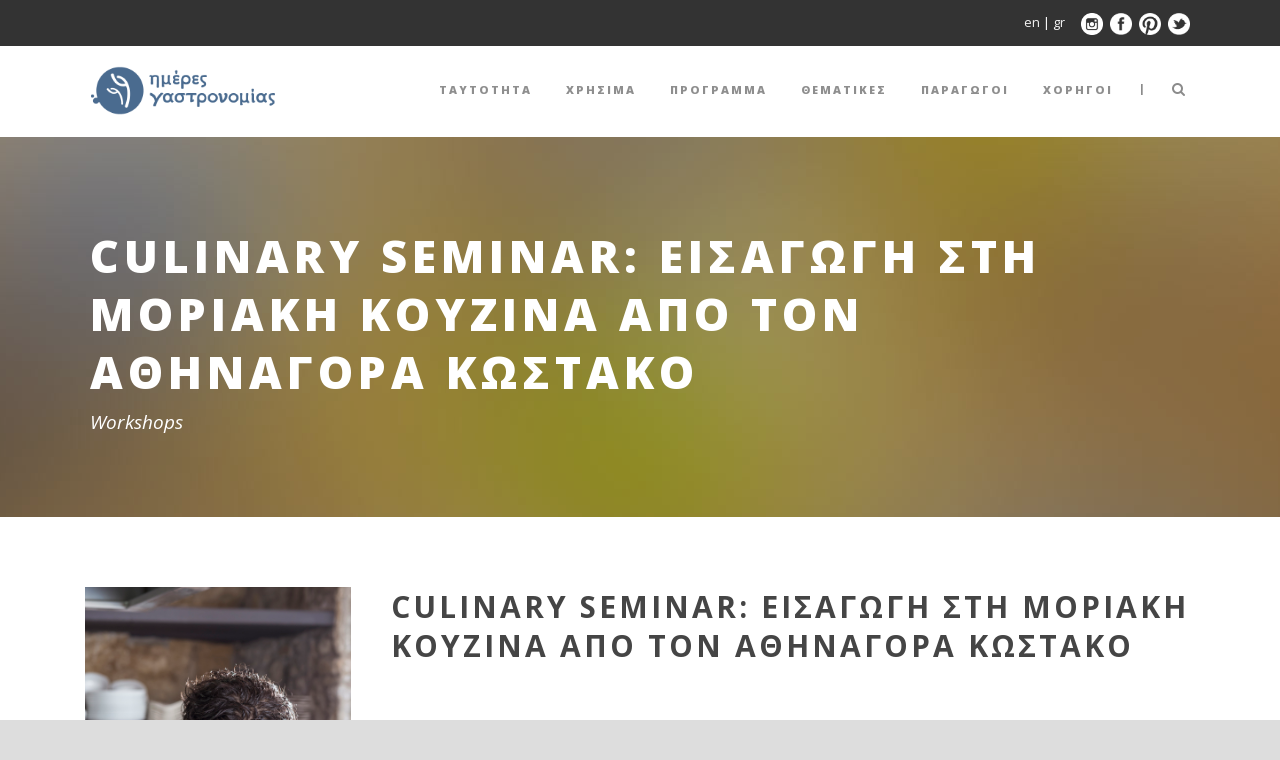

--- FILE ---
content_type: text/html; charset=UTF-8
request_url: https://imeres-gastronomias.gr/session/culinary-seminar-%CE%B5%CE%B9%CF%83%CE%B1%CE%B3%CF%89%CE%B3%CE%B7-%CF%83%CF%84%CE%B7-%CE%BC%CE%BF%CF%81%CE%B9%CE%B1%CE%BA%CE%B7-%CE%BA%CE%BF%CF%85%CE%B6%CE%B9%CE%BD%CE%B1-%CE%B1%CF%80%CE%BF-%CF%84-2/
body_size: 9133
content:
<!DOCTYPE html>
<!--[if IE 7]><html class="ie ie7 ltie8 ltie9" lang="en-US"><![endif]-->
<!--[if IE 8]><html class="ie ie8 ltie9" lang="en-US"><![endif]-->
<!--[if !(IE 7) | !(IE 8)  ]><!-->
<html lang="en-US">
<!--<![endif]-->

<head>
	<meta charset="UTF-8" />
	<link rel="icon" type="image/png" href="https://imeres-gastronomias.gr/favicon.png" />
	
	<meta name="viewport" content="initial-scale=1.0" />	
		
	<link rel="pingback" href="" />
	<title>CULINARY SEMINAR: ΕΙΣΑΓΩΓΗ ΣΤΗ ΜΟΡΙΑΚΗ ΚΟΥΖΙΝΑ ΑΠΟ ΤΟΝ ΑΘΗΝΑΓΟΡΑ ΚΩΣΤΑΚΟ &#8211; ΗΜΕΡΕΣ ΓΑΣΤΡΟΝΟΜΙΑΣ</title>
<meta name='robots' content='max-image-preview:large' />
<link rel='dns-prefetch' href='//fonts.googleapis.com' />
<link rel="alternate" type="application/rss+xml" title="ΗΜΕΡΕΣ ΓΑΣΤΡΟΝΟΜΙΑΣ &raquo; Feed" href="https://imeres-gastronomias.gr/feed/" />
<link rel="alternate" type="application/rss+xml" title="ΗΜΕΡΕΣ ΓΑΣΤΡΟΝΟΜΙΑΣ &raquo; Comments Feed" href="https://imeres-gastronomias.gr/comments/feed/" />
<script type="text/javascript">
/* <![CDATA[ */
window._wpemojiSettings = {"baseUrl":"https:\/\/s.w.org\/images\/core\/emoji\/14.0.0\/72x72\/","ext":".png","svgUrl":"https:\/\/s.w.org\/images\/core\/emoji\/14.0.0\/svg\/","svgExt":".svg","source":{"concatemoji":"https:\/\/imeres-gastronomias.gr\/wp-includes\/js\/wp-emoji-release.min.js?ver=034dd53d56bdf2491b8a27b409438173"}};
/*! This file is auto-generated */
!function(i,n){var o,s,e;function c(e){try{var t={supportTests:e,timestamp:(new Date).valueOf()};sessionStorage.setItem(o,JSON.stringify(t))}catch(e){}}function p(e,t,n){e.clearRect(0,0,e.canvas.width,e.canvas.height),e.fillText(t,0,0);var t=new Uint32Array(e.getImageData(0,0,e.canvas.width,e.canvas.height).data),r=(e.clearRect(0,0,e.canvas.width,e.canvas.height),e.fillText(n,0,0),new Uint32Array(e.getImageData(0,0,e.canvas.width,e.canvas.height).data));return t.every(function(e,t){return e===r[t]})}function u(e,t,n){switch(t){case"flag":return n(e,"\ud83c\udff3\ufe0f\u200d\u26a7\ufe0f","\ud83c\udff3\ufe0f\u200b\u26a7\ufe0f")?!1:!n(e,"\ud83c\uddfa\ud83c\uddf3","\ud83c\uddfa\u200b\ud83c\uddf3")&&!n(e,"\ud83c\udff4\udb40\udc67\udb40\udc62\udb40\udc65\udb40\udc6e\udb40\udc67\udb40\udc7f","\ud83c\udff4\u200b\udb40\udc67\u200b\udb40\udc62\u200b\udb40\udc65\u200b\udb40\udc6e\u200b\udb40\udc67\u200b\udb40\udc7f");case"emoji":return!n(e,"\ud83e\udef1\ud83c\udffb\u200d\ud83e\udef2\ud83c\udfff","\ud83e\udef1\ud83c\udffb\u200b\ud83e\udef2\ud83c\udfff")}return!1}function f(e,t,n){var r="undefined"!=typeof WorkerGlobalScope&&self instanceof WorkerGlobalScope?new OffscreenCanvas(300,150):i.createElement("canvas"),a=r.getContext("2d",{willReadFrequently:!0}),o=(a.textBaseline="top",a.font="600 32px Arial",{});return e.forEach(function(e){o[e]=t(a,e,n)}),o}function t(e){var t=i.createElement("script");t.src=e,t.defer=!0,i.head.appendChild(t)}"undefined"!=typeof Promise&&(o="wpEmojiSettingsSupports",s=["flag","emoji"],n.supports={everything:!0,everythingExceptFlag:!0},e=new Promise(function(e){i.addEventListener("DOMContentLoaded",e,{once:!0})}),new Promise(function(t){var n=function(){try{var e=JSON.parse(sessionStorage.getItem(o));if("object"==typeof e&&"number"==typeof e.timestamp&&(new Date).valueOf()<e.timestamp+604800&&"object"==typeof e.supportTests)return e.supportTests}catch(e){}return null}();if(!n){if("undefined"!=typeof Worker&&"undefined"!=typeof OffscreenCanvas&&"undefined"!=typeof URL&&URL.createObjectURL&&"undefined"!=typeof Blob)try{var e="postMessage("+f.toString()+"("+[JSON.stringify(s),u.toString(),p.toString()].join(",")+"));",r=new Blob([e],{type:"text/javascript"}),a=new Worker(URL.createObjectURL(r),{name:"wpTestEmojiSupports"});return void(a.onmessage=function(e){c(n=e.data),a.terminate(),t(n)})}catch(e){}c(n=f(s,u,p))}t(n)}).then(function(e){for(var t in e)n.supports[t]=e[t],n.supports.everything=n.supports.everything&&n.supports[t],"flag"!==t&&(n.supports.everythingExceptFlag=n.supports.everythingExceptFlag&&n.supports[t]);n.supports.everythingExceptFlag=n.supports.everythingExceptFlag&&!n.supports.flag,n.DOMReady=!1,n.readyCallback=function(){n.DOMReady=!0}}).then(function(){return e}).then(function(){var e;n.supports.everything||(n.readyCallback(),(e=n.source||{}).concatemoji?t(e.concatemoji):e.wpemoji&&e.twemoji&&(t(e.twemoji),t(e.wpemoji)))}))}((window,document),window._wpemojiSettings);
/* ]]> */
</script>
<style id='wp-emoji-styles-inline-css' type='text/css'>

	img.wp-smiley, img.emoji {
		display: inline !important;
		border: none !important;
		box-shadow: none !important;
		height: 1em !important;
		width: 1em !important;
		margin: 0 0.07em !important;
		vertical-align: -0.1em !important;
		background: none !important;
		padding: 0 !important;
	}
</style>
<link rel='stylesheet' id='wp-block-library-css' href='https://imeres-gastronomias.gr/wp-includes/css/dist/block-library/style.min.css?ver=034dd53d56bdf2491b8a27b409438173' type='text/css' media='all' />
<style id='classic-theme-styles-inline-css' type='text/css'>
/*! This file is auto-generated */
.wp-block-button__link{color:#fff;background-color:#32373c;border-radius:9999px;box-shadow:none;text-decoration:none;padding:calc(.667em + 2px) calc(1.333em + 2px);font-size:1.125em}.wp-block-file__button{background:#32373c;color:#fff;text-decoration:none}
</style>
<style id='global-styles-inline-css' type='text/css'>
body{--wp--preset--color--black: #000000;--wp--preset--color--cyan-bluish-gray: #abb8c3;--wp--preset--color--white: #ffffff;--wp--preset--color--pale-pink: #f78da7;--wp--preset--color--vivid-red: #cf2e2e;--wp--preset--color--luminous-vivid-orange: #ff6900;--wp--preset--color--luminous-vivid-amber: #fcb900;--wp--preset--color--light-green-cyan: #7bdcb5;--wp--preset--color--vivid-green-cyan: #00d084;--wp--preset--color--pale-cyan-blue: #8ed1fc;--wp--preset--color--vivid-cyan-blue: #0693e3;--wp--preset--color--vivid-purple: #9b51e0;--wp--preset--gradient--vivid-cyan-blue-to-vivid-purple: linear-gradient(135deg,rgba(6,147,227,1) 0%,rgb(155,81,224) 100%);--wp--preset--gradient--light-green-cyan-to-vivid-green-cyan: linear-gradient(135deg,rgb(122,220,180) 0%,rgb(0,208,130) 100%);--wp--preset--gradient--luminous-vivid-amber-to-luminous-vivid-orange: linear-gradient(135deg,rgba(252,185,0,1) 0%,rgba(255,105,0,1) 100%);--wp--preset--gradient--luminous-vivid-orange-to-vivid-red: linear-gradient(135deg,rgba(255,105,0,1) 0%,rgb(207,46,46) 100%);--wp--preset--gradient--very-light-gray-to-cyan-bluish-gray: linear-gradient(135deg,rgb(238,238,238) 0%,rgb(169,184,195) 100%);--wp--preset--gradient--cool-to-warm-spectrum: linear-gradient(135deg,rgb(74,234,220) 0%,rgb(151,120,209) 20%,rgb(207,42,186) 40%,rgb(238,44,130) 60%,rgb(251,105,98) 80%,rgb(254,248,76) 100%);--wp--preset--gradient--blush-light-purple: linear-gradient(135deg,rgb(255,206,236) 0%,rgb(152,150,240) 100%);--wp--preset--gradient--blush-bordeaux: linear-gradient(135deg,rgb(254,205,165) 0%,rgb(254,45,45) 50%,rgb(107,0,62) 100%);--wp--preset--gradient--luminous-dusk: linear-gradient(135deg,rgb(255,203,112) 0%,rgb(199,81,192) 50%,rgb(65,88,208) 100%);--wp--preset--gradient--pale-ocean: linear-gradient(135deg,rgb(255,245,203) 0%,rgb(182,227,212) 50%,rgb(51,167,181) 100%);--wp--preset--gradient--electric-grass: linear-gradient(135deg,rgb(202,248,128) 0%,rgb(113,206,126) 100%);--wp--preset--gradient--midnight: linear-gradient(135deg,rgb(2,3,129) 0%,rgb(40,116,252) 100%);--wp--preset--font-size--small: 13px;--wp--preset--font-size--medium: 20px;--wp--preset--font-size--large: 36px;--wp--preset--font-size--x-large: 42px;--wp--preset--spacing--20: 0.44rem;--wp--preset--spacing--30: 0.67rem;--wp--preset--spacing--40: 1rem;--wp--preset--spacing--50: 1.5rem;--wp--preset--spacing--60: 2.25rem;--wp--preset--spacing--70: 3.38rem;--wp--preset--spacing--80: 5.06rem;--wp--preset--shadow--natural: 6px 6px 9px rgba(0, 0, 0, 0.2);--wp--preset--shadow--deep: 12px 12px 50px rgba(0, 0, 0, 0.4);--wp--preset--shadow--sharp: 6px 6px 0px rgba(0, 0, 0, 0.2);--wp--preset--shadow--outlined: 6px 6px 0px -3px rgba(255, 255, 255, 1), 6px 6px rgba(0, 0, 0, 1);--wp--preset--shadow--crisp: 6px 6px 0px rgba(0, 0, 0, 1);}:where(.is-layout-flex){gap: 0.5em;}:where(.is-layout-grid){gap: 0.5em;}body .is-layout-flow > .alignleft{float: left;margin-inline-start: 0;margin-inline-end: 2em;}body .is-layout-flow > .alignright{float: right;margin-inline-start: 2em;margin-inline-end: 0;}body .is-layout-flow > .aligncenter{margin-left: auto !important;margin-right: auto !important;}body .is-layout-constrained > .alignleft{float: left;margin-inline-start: 0;margin-inline-end: 2em;}body .is-layout-constrained > .alignright{float: right;margin-inline-start: 2em;margin-inline-end: 0;}body .is-layout-constrained > .aligncenter{margin-left: auto !important;margin-right: auto !important;}body .is-layout-constrained > :where(:not(.alignleft):not(.alignright):not(.alignfull)){max-width: var(--wp--style--global--content-size);margin-left: auto !important;margin-right: auto !important;}body .is-layout-constrained > .alignwide{max-width: var(--wp--style--global--wide-size);}body .is-layout-flex{display: flex;}body .is-layout-flex{flex-wrap: wrap;align-items: center;}body .is-layout-flex > *{margin: 0;}body .is-layout-grid{display: grid;}body .is-layout-grid > *{margin: 0;}:where(.wp-block-columns.is-layout-flex){gap: 2em;}:where(.wp-block-columns.is-layout-grid){gap: 2em;}:where(.wp-block-post-template.is-layout-flex){gap: 1.25em;}:where(.wp-block-post-template.is-layout-grid){gap: 1.25em;}.has-black-color{color: var(--wp--preset--color--black) !important;}.has-cyan-bluish-gray-color{color: var(--wp--preset--color--cyan-bluish-gray) !important;}.has-white-color{color: var(--wp--preset--color--white) !important;}.has-pale-pink-color{color: var(--wp--preset--color--pale-pink) !important;}.has-vivid-red-color{color: var(--wp--preset--color--vivid-red) !important;}.has-luminous-vivid-orange-color{color: var(--wp--preset--color--luminous-vivid-orange) !important;}.has-luminous-vivid-amber-color{color: var(--wp--preset--color--luminous-vivid-amber) !important;}.has-light-green-cyan-color{color: var(--wp--preset--color--light-green-cyan) !important;}.has-vivid-green-cyan-color{color: var(--wp--preset--color--vivid-green-cyan) !important;}.has-pale-cyan-blue-color{color: var(--wp--preset--color--pale-cyan-blue) !important;}.has-vivid-cyan-blue-color{color: var(--wp--preset--color--vivid-cyan-blue) !important;}.has-vivid-purple-color{color: var(--wp--preset--color--vivid-purple) !important;}.has-black-background-color{background-color: var(--wp--preset--color--black) !important;}.has-cyan-bluish-gray-background-color{background-color: var(--wp--preset--color--cyan-bluish-gray) !important;}.has-white-background-color{background-color: var(--wp--preset--color--white) !important;}.has-pale-pink-background-color{background-color: var(--wp--preset--color--pale-pink) !important;}.has-vivid-red-background-color{background-color: var(--wp--preset--color--vivid-red) !important;}.has-luminous-vivid-orange-background-color{background-color: var(--wp--preset--color--luminous-vivid-orange) !important;}.has-luminous-vivid-amber-background-color{background-color: var(--wp--preset--color--luminous-vivid-amber) !important;}.has-light-green-cyan-background-color{background-color: var(--wp--preset--color--light-green-cyan) !important;}.has-vivid-green-cyan-background-color{background-color: var(--wp--preset--color--vivid-green-cyan) !important;}.has-pale-cyan-blue-background-color{background-color: var(--wp--preset--color--pale-cyan-blue) !important;}.has-vivid-cyan-blue-background-color{background-color: var(--wp--preset--color--vivid-cyan-blue) !important;}.has-vivid-purple-background-color{background-color: var(--wp--preset--color--vivid-purple) !important;}.has-black-border-color{border-color: var(--wp--preset--color--black) !important;}.has-cyan-bluish-gray-border-color{border-color: var(--wp--preset--color--cyan-bluish-gray) !important;}.has-white-border-color{border-color: var(--wp--preset--color--white) !important;}.has-pale-pink-border-color{border-color: var(--wp--preset--color--pale-pink) !important;}.has-vivid-red-border-color{border-color: var(--wp--preset--color--vivid-red) !important;}.has-luminous-vivid-orange-border-color{border-color: var(--wp--preset--color--luminous-vivid-orange) !important;}.has-luminous-vivid-amber-border-color{border-color: var(--wp--preset--color--luminous-vivid-amber) !important;}.has-light-green-cyan-border-color{border-color: var(--wp--preset--color--light-green-cyan) !important;}.has-vivid-green-cyan-border-color{border-color: var(--wp--preset--color--vivid-green-cyan) !important;}.has-pale-cyan-blue-border-color{border-color: var(--wp--preset--color--pale-cyan-blue) !important;}.has-vivid-cyan-blue-border-color{border-color: var(--wp--preset--color--vivid-cyan-blue) !important;}.has-vivid-purple-border-color{border-color: var(--wp--preset--color--vivid-purple) !important;}.has-vivid-cyan-blue-to-vivid-purple-gradient-background{background: var(--wp--preset--gradient--vivid-cyan-blue-to-vivid-purple) !important;}.has-light-green-cyan-to-vivid-green-cyan-gradient-background{background: var(--wp--preset--gradient--light-green-cyan-to-vivid-green-cyan) !important;}.has-luminous-vivid-amber-to-luminous-vivid-orange-gradient-background{background: var(--wp--preset--gradient--luminous-vivid-amber-to-luminous-vivid-orange) !important;}.has-luminous-vivid-orange-to-vivid-red-gradient-background{background: var(--wp--preset--gradient--luminous-vivid-orange-to-vivid-red) !important;}.has-very-light-gray-to-cyan-bluish-gray-gradient-background{background: var(--wp--preset--gradient--very-light-gray-to-cyan-bluish-gray) !important;}.has-cool-to-warm-spectrum-gradient-background{background: var(--wp--preset--gradient--cool-to-warm-spectrum) !important;}.has-blush-light-purple-gradient-background{background: var(--wp--preset--gradient--blush-light-purple) !important;}.has-blush-bordeaux-gradient-background{background: var(--wp--preset--gradient--blush-bordeaux) !important;}.has-luminous-dusk-gradient-background{background: var(--wp--preset--gradient--luminous-dusk) !important;}.has-pale-ocean-gradient-background{background: var(--wp--preset--gradient--pale-ocean) !important;}.has-electric-grass-gradient-background{background: var(--wp--preset--gradient--electric-grass) !important;}.has-midnight-gradient-background{background: var(--wp--preset--gradient--midnight) !important;}.has-small-font-size{font-size: var(--wp--preset--font-size--small) !important;}.has-medium-font-size{font-size: var(--wp--preset--font-size--medium) !important;}.has-large-font-size{font-size: var(--wp--preset--font-size--large) !important;}.has-x-large-font-size{font-size: var(--wp--preset--font-size--x-large) !important;}
.wp-block-navigation a:where(:not(.wp-element-button)){color: inherit;}
:where(.wp-block-post-template.is-layout-flex){gap: 1.25em;}:where(.wp-block-post-template.is-layout-grid){gap: 1.25em;}
:where(.wp-block-columns.is-layout-flex){gap: 2em;}:where(.wp-block-columns.is-layout-grid){gap: 2em;}
.wp-block-pullquote{font-size: 1.5em;line-height: 1.6;}
</style>
<link rel='stylesheet' id='contact-form-7-css' href='https://imeres-gastronomias.gr/wp-content/plugins/contact-form-7/includes/css/styles.css?ver=5.8.4' type='text/css' media='all' />
<link rel='stylesheet' id='style-css' href='https://imeres-gastronomias.gr/wp-content/themes/thekeynote-v1-03/style.css?ver=034dd53d56bdf2491b8a27b409438173' type='text/css' media='all' />
<link rel='stylesheet' id='Open-Sans-google-font-css' href='https://fonts.googleapis.com/css?family=Open+Sans%3A300%2C300italic%2Cregular%2Citalic%2C600%2C600italic%2C700%2C700italic%2C800%2C800italic&#038;subset=greek%2Ccyrillic-ext%2Ccyrillic%2Clatin%2Clatin-ext%2Cvietnamese%2Cgreek-ext&#038;ver=034dd53d56bdf2491b8a27b409438173' type='text/css' media='all' />
<link rel='stylesheet' id='superfish-css' href='https://imeres-gastronomias.gr/wp-content/themes/thekeynote-v1-03/plugins/superfish/css/superfish.css?ver=034dd53d56bdf2491b8a27b409438173' type='text/css' media='all' />
<link rel='stylesheet' id='dlmenu-css' href='https://imeres-gastronomias.gr/wp-content/themes/thekeynote-v1-03/plugins/dl-menu/component.css?ver=034dd53d56bdf2491b8a27b409438173' type='text/css' media='all' />
<link rel='stylesheet' id='font-awesome-css' href='https://imeres-gastronomias.gr/wp-content/themes/thekeynote-v1-03/plugins/font-awesome-new/css/font-awesome.min.css?ver=034dd53d56bdf2491b8a27b409438173' type='text/css' media='all' />
<link rel='stylesheet' id='jquery-fancybox-css' href='https://imeres-gastronomias.gr/wp-content/themes/thekeynote-v1-03/plugins/fancybox/jquery.fancybox.css?ver=034dd53d56bdf2491b8a27b409438173' type='text/css' media='all' />
<link rel='stylesheet' id='flexslider-css' href='https://imeres-gastronomias.gr/wp-content/plugins/js_composer/assets/lib/flexslider/flexslider.min.css?ver=6.9.0' type='text/css' media='all' />
<link rel='stylesheet' id='style-responsive-css' href='https://imeres-gastronomias.gr/wp-content/themes/thekeynote-v1-03/stylesheet/style-responsive.css?ver=034dd53d56bdf2491b8a27b409438173' type='text/css' media='all' />
<link rel='stylesheet' id='style-custom-css' href='https://imeres-gastronomias.gr/wp-content/themes/thekeynote-v1-03/stylesheet/style-custom.css?ver=034dd53d56bdf2491b8a27b409438173' type='text/css' media='all' />
<link rel='stylesheet' id='newsletter-css' href='https://imeres-gastronomias.gr/wp-content/plugins/newsletter/style.css?ver=8.0.6' type='text/css' media='all' />
<link rel='stylesheet' id='ms-main-css' href='https://imeres-gastronomias.gr/wp-content/plugins/masterslider/public/assets/css/masterslider.main.css?ver=3.2.14' type='text/css' media='all' />
<link rel='stylesheet' id='ms-custom-css' href='https://imeres-gastronomias.gr/wp-content/uploads/masterslider/custom.css?ver=11.7' type='text/css' media='all' />
<script type="text/javascript" src="https://imeres-gastronomias.gr/wp-includes/js/jquery/jquery.min.js?ver=3.7.1" id="jquery-core-js"></script>
<script type="text/javascript" src="https://imeres-gastronomias.gr/wp-includes/js/jquery/jquery-migrate.min.js?ver=3.4.1" id="jquery-migrate-js"></script>
<link rel="https://api.w.org/" href="https://imeres-gastronomias.gr/wp-json/" /><link rel="EditURI" type="application/rsd+xml" title="RSD" href="https://imeres-gastronomias.gr/xmlrpc.php?rsd" />

<link rel="canonical" href="https://imeres-gastronomias.gr/session/culinary-seminar-%ce%b5%ce%b9%cf%83%ce%b1%ce%b3%cf%89%ce%b3%ce%b7-%cf%83%cf%84%ce%b7-%ce%bc%ce%bf%cf%81%ce%b9%ce%b1%ce%ba%ce%b7-%ce%ba%ce%bf%cf%85%ce%b6%ce%b9%ce%bd%ce%b1-%ce%b1%cf%80%ce%bf-%cf%84-2/" />
<link rel='shortlink' href='https://imeres-gastronomias.gr/?p=798' />
<link rel="alternate" type="application/json+oembed" href="https://imeres-gastronomias.gr/wp-json/oembed/1.0/embed?url=https%3A%2F%2Fimeres-gastronomias.gr%2Fsession%2Fculinary-seminar-%25ce%25b5%25ce%25b9%25cf%2583%25ce%25b1%25ce%25b3%25cf%2589%25ce%25b3%25ce%25b7-%25cf%2583%25cf%2584%25ce%25b7-%25ce%25bc%25ce%25bf%25cf%2581%25ce%25b9%25ce%25b1%25ce%25ba%25ce%25b7-%25ce%25ba%25ce%25bf%25cf%2585%25ce%25b6%25ce%25b9%25ce%25bd%25ce%25b1-%25ce%25b1%25cf%2580%25ce%25bf-%25cf%2584-2%2F" />
<link rel="alternate" type="text/xml+oembed" href="https://imeres-gastronomias.gr/wp-json/oembed/1.0/embed?url=https%3A%2F%2Fimeres-gastronomias.gr%2Fsession%2Fculinary-seminar-%25ce%25b5%25ce%25b9%25cf%2583%25ce%25b1%25ce%25b3%25cf%2589%25ce%25b3%25ce%25b7-%25cf%2583%25cf%2584%25ce%25b7-%25ce%25bc%25ce%25bf%25cf%2581%25ce%25b9%25ce%25b1%25ce%25ba%25ce%25b7-%25ce%25ba%25ce%25bf%25cf%2585%25ce%25b6%25ce%25b9%25ce%25bd%25ce%25b1-%25ce%25b1%25cf%2580%25ce%25bf-%25cf%2584-2%2F&#038;format=xml" />
<script>var ms_grabbing_curosr='https://imeres-gastronomias.gr/wp-content/plugins/masterslider/public/assets/css/common/grabbing.cur',ms_grab_curosr='https://imeres-gastronomias.gr/wp-content/plugins/masterslider/public/assets/css/common/grab.cur';</script>
<meta name="generator" content="MasterSlider 3.2.14 - Responsive Touch Image Slider" />
<script>
  (function(i,s,o,g,r,a,m){i['GoogleAnalyticsObject']=r;i[r]=i[r]||function(){
  (i[r].q=i[r].q||[]).push(arguments)},i[r].l=1*new Date();a=s.createElement(o),
  m=s.getElementsByTagName(o)[0];a.async=1;a.src=g;m.parentNode.insertBefore(a,m)
  })(window,document,'script','//www.google-analytics.com/analytics.js','ga');
 
  ga('create', 'UA-62480338-1', 'auto');
  ga('send', 'pageview');
 
</script><!-- load the script for older ie version -->
<!--[if lt IE 9]>
<script src="https://imeres-gastronomias.gr/wp-content/themes/thekeynote-v1-03/javascript/html5.js" type="text/javascript"></script>
<script src="https://imeres-gastronomias.gr/wp-content/themes/thekeynote-v1-03/plugins/easy-pie-chart/excanvas.js" type="text/javascript"></script>
<![endif]-->
<meta name="generator" content="Powered by WPBakery Page Builder - drag and drop page builder for WordPress."/>
<noscript><style> .wpb_animate_when_almost_visible { opacity: 1; }</style></noscript>	
</head>

<body class="session-template-default single single-session postid-798 _masterslider _msp_version_3.2.14 wpb-js-composer js-comp-ver-6.9.0 vc_responsive">
<div class="body-wrapper  float-menu" data-home="https://imeres-gastronomias.gr" >
		<header class="gdlr-header-wrapper">
		<!-- top navigation -->
				<div class="top-navigation-wrapper">
			<div class="top-navigation-container container">
				<div class="top-navigation-left">
					<div class="top-navigation-right-text">
											</div>
				</div>
				<div class="top-navigation-right">
					<div class="top-social-wrapper">
						
						<div class="social-icon" style="width: 50px;max-width: 50px;">
							<a href="http://en.imeres-gastronomias.gr">
								en
							</a>
							|
							<a href="https://imeres-gastronomias.gr">
								gr
							</a>
						</div>
						<div class="social-icon">
							<a href="https://instagram.com/imeresgastronomias" target="_blank">
								<img width="32" height="32" src="https://imeres-gastronomias.gr/wp-content/uploads/2015/05/instagram.circle.white_.png" alt="Instagram">
							</a>
						</div>
						<div class="social-icon">
<a href="https://www.facebook.com/gastronomydays" target="_blank" >
<img width="32" height="32" src="https://imeres-gastronomias.gr/wp-content/themes/thekeynote-v1-03/images/light/social-icon/facebook.png" alt="Facebook" />
</a>
</div>
<div class="social-icon">
<a href="https://www.pinterest.com/gastronomydays/" target="_blank" >
<img width="32" height="32" src="https://imeres-gastronomias.gr/wp-content/themes/thekeynote-v1-03/images/light/social-icon/pinterest.png" alt="Pinterest" />
</a>
</div>
<div class="social-icon">
<a href="https://twitter.com/gastronomydays" target="_blank" >
<img width="32" height="32" src="https://imeres-gastronomias.gr/wp-content/themes/thekeynote-v1-03/images/light/social-icon/twitter.png" alt="Twitter" />
</a>
</div>
<div class="clear"></div>					</div>
				</div>
				<div class="clear"></div>
			</div>
		</div>
		
		<!-- logo -->
		<div class="gdlr-header-inner">
			<div class="gdlr-header-container container">
				<!-- logo -->
				<div class="gdlr-logo">
					<a href="https://imeres-gastronomias.gr" >
						<img src="https://imeres-gastronomias.gr/wp-content/uploads/2015/04/logo.png" alt="" width="534" height="142" />					</a>
					<div class="gdlr-responsive-navigation dl-menuwrapper" id="gdlr-responsive-navigation" ><button class="dl-trigger">Open Menu</button><ul id="menu-main_menu" class="dl-menu gdlr-main-mobile-menu"><li id="menu-item-13" class="menu-item menu-item-type-post_type menu-item-object-page menu-item-has-children menu-item-13"><a href="https://imeres-gastronomias.gr/%cf%84%ce%b1%cf%85%cf%84%cf%8c%cf%84%ce%b7%cf%84%ce%b1/">ΤΑΥΤΟΤΗΤΑ</a>
<ul class="dl-submenu">
	<li id="menu-item-125" class="menu-item menu-item-type-post_type menu-item-object-page menu-item-125"><a href="https://imeres-gastronomias.gr/%cf%84%ce%b1%cf%85%cf%84%cf%8c%cf%84%ce%b7%cf%84%ce%b1/">ΠΟΙΟΙ ΕΙΜΑΣΤΕ</a></li>
	<li id="menu-item-19" class="menu-item menu-item-type-post_type menu-item-object-page menu-item-19"><a href="https://imeres-gastronomias.gr/%cf%84%ce%b1%cf%85%cf%84%cf%8c%cf%84%ce%b7%cf%84%ce%b1/%cf%84%ce%b9%ce%bc%cf%89%ce%bc%ce%b5%ce%bd%ce%bf%cf%82-%cf%80%cf%81%ce%bf%ce%bf%cf%81%ce%b9%cf%83%ce%bc%ce%bf%cf%82/">ΤΙΜΩΜΕΝΟΣ ΠΡΟΟΡΙΣΜΟΣ</a></li>
	<li id="menu-item-41" class="menu-item menu-item-type-post_type menu-item-object-page menu-item-41"><a href="https://imeres-gastronomias.gr/%cf%84%ce%b1%cf%85%cf%84%cf%8c%cf%84%ce%b7%cf%84%ce%b1/%ce%b5%ce%bc%cf%80%ce%bd%ce%b5%cf%85%cf%83%ce%b7/">ΕΜΠΝΕΥΣΗ</a></li>
	<li id="menu-item-299" class="menu-item menu-item-type-post_type menu-item-object-page menu-item-299"><a href="https://imeres-gastronomias.gr/%cf%84%ce%b1%cf%85%cf%84%cf%8c%cf%84%ce%b7%cf%84%ce%b1/artwork/">ARTWORK</a></li>
</ul>
</li>
<li id="menu-item-46" class="menu-item menu-item-type-post_type menu-item-object-page menu-item-has-children menu-item-46"><a href="https://imeres-gastronomias.gr/%cf%87%cf%81%ce%b7%cf%83%ce%b9%ce%bc%ce%b5%cf%83-%cf%80%ce%bb%ce%b7%cf%81%ce%bf%cf%86%ce%bf%cf%81%ce%b9%ce%b5%cf%83/">ΧΡΗΣΙΜΑ</a>
<ul class="dl-submenu">
	<li id="menu-item-96" class="menu-item menu-item-type-post_type menu-item-object-page menu-item-96"><a href="https://imeres-gastronomias.gr/%cf%87%cf%81%ce%b7%cf%83%ce%b9%ce%bc%ce%b5%cf%83-%cf%80%ce%bb%ce%b7%cf%81%ce%bf%cf%86%ce%bf%cf%81%ce%b9%ce%b5%cf%83/">ΧΡΗΣΙΜΑ</a></li>
	<li id="menu-item-49" class="menu-item menu-item-type-post_type menu-item-object-page menu-item-49"><a href="https://imeres-gastronomias.gr/%cf%87%cf%81%ce%b7%cf%83%ce%b9%ce%bc%ce%b5%cf%83-%cf%80%ce%bb%ce%b7%cf%81%ce%bf%cf%86%ce%bf%cf%81%ce%b9%ce%b5%cf%83/%ce%b3%cf%81%ce%b1%cf%86%ce%b5%ce%b9%ce%bf-%cf%84%cf%85%cf%80%ce%bf%cf%85/">ΓΡΑΦΕΙΟ ΤΥΠΟΥ</a></li>
	<li id="menu-item-248" class="menu-item menu-item-type-post_type menu-item-object-page menu-item-248"><a href="https://imeres-gastronomias.gr/%cf%87%cf%81%ce%b7%cf%83%ce%b9%ce%bc%ce%b5%cf%83-%cf%80%ce%bb%ce%b7%cf%81%ce%bf%cf%86%ce%bf%cf%81%ce%b9%ce%b5%cf%83/%cf%80%cf%81%ce%bf%cf%80%cf%89%ce%bb%ce%b7%cf%83%ce%b7/">ΠΡΟΠΩΛΗΣΗ</a></li>
</ul>
</li>
<li id="menu-item-549" class="menu-item menu-item-type-post_type menu-item-object-page menu-item-549"><a href="https://imeres-gastronomias.gr/program/">ΠΡΟΓΡΑΜΜΑ</a></li>
<li id="menu-item-55" class="menu-item menu-item-type-post_type menu-item-object-page menu-item-has-children menu-item-55"><a href="https://imeres-gastronomias.gr/%ce%b5%ce%ba%ce%b4%ce%b7%ce%bb%cf%89%cf%83%ce%b5%ce%b9%cf%83/">ΘΕΜΑΤΙΚΕΣ</a>
<ul class="dl-submenu">
	<li id="menu-item-73" class="menu-item menu-item-type-post_type menu-item-object-page menu-item-73"><a href="https://imeres-gastronomias.gr/%ce%b5%ce%ba%ce%b4%ce%b7%ce%bb%cf%89%cf%83%ce%b5%ce%b9%cf%83/%cf%83%cf%85%ce%bd%ce%b5%ce%b4%cf%81%ce%b9%ce%bf/">ΣΥΝΕΔΡΙΟ ΜΥΘΙΚΗ ΠΕΛΟΠΟΝΝΗΣΟΣ</a></li>
	<li id="menu-item-189" class="menu-item menu-item-type-post_type menu-item-object-page menu-item-189"><a href="https://imeres-gastronomias.gr/%ce%b5%ce%ba%ce%b4%ce%b7%ce%bb%cf%89%cf%83%ce%b5%ce%b9%cf%83/%ce%bc%ce%b9%ce%ba%cf%81%ce%bf%cf%80%ce%bf%ce%bb%ce%b9%cf%82/">ΜΙΚΡΟΠΟΛΙΣ</a></li>
	<li id="menu-item-77" class="menu-item menu-item-type-post_type menu-item-object-page menu-item-77"><a href="https://imeres-gastronomias.gr/%ce%b5%ce%ba%ce%b4%ce%b7%ce%bb%cf%89%cf%83%ce%b5%ce%b9%cf%83/aicff/">AICFF</a></li>
	<li id="menu-item-80" class="menu-item menu-item-type-post_type menu-item-object-page menu-item-80"><a href="https://imeres-gastronomias.gr/%ce%b5%ce%ba%ce%b4%ce%b7%ce%bb%cf%89%cf%83%ce%b5%ce%b9%cf%83/%ce%b3%ce%b5%cf%85%cf%83%ce%b9%ce%b3%ce%bd%cf%89%cf%83%ce%b9%ce%b1/">LIVE COOKING SESSIONS</a></li>
	<li id="menu-item-74" class="menu-item menu-item-type-post_type menu-item-object-page menu-item-74"><a href="https://imeres-gastronomias.gr/%ce%b5%ce%ba%ce%b4%ce%b7%ce%bb%cf%89%cf%83%ce%b5%ce%b9%cf%83/%ce%b5%ce%ba%cf%80%ce%b1%ce%b9%ce%b4%ce%b5%cf%85%cf%83%ce%b7/">WORKSHOPS</a></li>
	<li id="menu-item-75" class="menu-item menu-item-type-post_type menu-item-object-page menu-item-75"><a href="https://imeres-gastronomias.gr/%ce%b5%ce%ba%ce%b4%ce%b7%ce%bb%cf%89%cf%83%ce%b5%ce%b9%cf%83/%ce%ba%ce%b1%ce%b9%ce%bd%ce%bf%cf%84%ce%bf%ce%bc%ce%b9%ce%b1/">DISCUSSION PANELS</a></li>
</ul>
</li>
<li id="menu-item-743" class="menu-item menu-item-type-post_type menu-item-object-page menu-item-743"><a href="https://imeres-gastronomias.gr/programm_final/">ΠΑΡΑΓΩΓΟΙ</a></li>
<li id="menu-item-85" class="menu-item menu-item-type-post_type menu-item-object-page menu-item-85"><a href="https://imeres-gastronomias.gr/%cf%87%ce%bf%cf%81%ce%b7%ce%b3%ce%bf%ce%b9/">ΧΟΡΗΓΟΙ</a></li>
</ul></div>				</div>

				<!-- navigation -->
				<div class="gdlr-navigation-wrapper"><nav class="gdlr-navigation" id="gdlr-main-navigation" role="navigation"><ul id="menu-main_menu-1" class="sf-menu gdlr-main-menu"><li  class="menu-item menu-item-type-post_type menu-item-object-page menu-item-has-children menu-item-13menu-item menu-item-type-post_type menu-item-object-page menu-item-has-children menu-item-13 gdlr-normal-menu"><a href="https://imeres-gastronomias.gr/%cf%84%ce%b1%cf%85%cf%84%cf%8c%cf%84%ce%b7%cf%84%ce%b1/">ΤΑΥΤΟΤΗΤΑ</a>
<ul class="sub-menu">
	<li  class="menu-item menu-item-type-post_type menu-item-object-page menu-item-125"><a href="https://imeres-gastronomias.gr/%cf%84%ce%b1%cf%85%cf%84%cf%8c%cf%84%ce%b7%cf%84%ce%b1/">ΠΟΙΟΙ ΕΙΜΑΣΤΕ</a></li>
	<li  class="menu-item menu-item-type-post_type menu-item-object-page menu-item-19"><a href="https://imeres-gastronomias.gr/%cf%84%ce%b1%cf%85%cf%84%cf%8c%cf%84%ce%b7%cf%84%ce%b1/%cf%84%ce%b9%ce%bc%cf%89%ce%bc%ce%b5%ce%bd%ce%bf%cf%82-%cf%80%cf%81%ce%bf%ce%bf%cf%81%ce%b9%cf%83%ce%bc%ce%bf%cf%82/">ΤΙΜΩΜΕΝΟΣ ΠΡΟΟΡΙΣΜΟΣ</a></li>
	<li  class="menu-item menu-item-type-post_type menu-item-object-page menu-item-41"><a href="https://imeres-gastronomias.gr/%cf%84%ce%b1%cf%85%cf%84%cf%8c%cf%84%ce%b7%cf%84%ce%b1/%ce%b5%ce%bc%cf%80%ce%bd%ce%b5%cf%85%cf%83%ce%b7/">ΕΜΠΝΕΥΣΗ</a></li>
	<li  class="menu-item menu-item-type-post_type menu-item-object-page menu-item-299"><a href="https://imeres-gastronomias.gr/%cf%84%ce%b1%cf%85%cf%84%cf%8c%cf%84%ce%b7%cf%84%ce%b1/artwork/">ARTWORK</a></li>
</ul>
</li>
<li  class="menu-item menu-item-type-post_type menu-item-object-page menu-item-has-children menu-item-46menu-item menu-item-type-post_type menu-item-object-page menu-item-has-children menu-item-46 gdlr-normal-menu"><a href="https://imeres-gastronomias.gr/%cf%87%cf%81%ce%b7%cf%83%ce%b9%ce%bc%ce%b5%cf%83-%cf%80%ce%bb%ce%b7%cf%81%ce%bf%cf%86%ce%bf%cf%81%ce%b9%ce%b5%cf%83/">ΧΡΗΣΙΜΑ</a>
<ul class="sub-menu">
	<li  class="menu-item menu-item-type-post_type menu-item-object-page menu-item-96"><a href="https://imeres-gastronomias.gr/%cf%87%cf%81%ce%b7%cf%83%ce%b9%ce%bc%ce%b5%cf%83-%cf%80%ce%bb%ce%b7%cf%81%ce%bf%cf%86%ce%bf%cf%81%ce%b9%ce%b5%cf%83/">ΧΡΗΣΙΜΑ</a></li>
	<li  class="menu-item menu-item-type-post_type menu-item-object-page menu-item-49"><a href="https://imeres-gastronomias.gr/%cf%87%cf%81%ce%b7%cf%83%ce%b9%ce%bc%ce%b5%cf%83-%cf%80%ce%bb%ce%b7%cf%81%ce%bf%cf%86%ce%bf%cf%81%ce%b9%ce%b5%cf%83/%ce%b3%cf%81%ce%b1%cf%86%ce%b5%ce%b9%ce%bf-%cf%84%cf%85%cf%80%ce%bf%cf%85/">ΓΡΑΦΕΙΟ ΤΥΠΟΥ</a></li>
	<li  class="menu-item menu-item-type-post_type menu-item-object-page menu-item-248"><a href="https://imeres-gastronomias.gr/%cf%87%cf%81%ce%b7%cf%83%ce%b9%ce%bc%ce%b5%cf%83-%cf%80%ce%bb%ce%b7%cf%81%ce%bf%cf%86%ce%bf%cf%81%ce%b9%ce%b5%cf%83/%cf%80%cf%81%ce%bf%cf%80%cf%89%ce%bb%ce%b7%cf%83%ce%b7/">ΠΡΟΠΩΛΗΣΗ</a></li>
</ul>
</li>
<li  class="menu-item menu-item-type-post_type menu-item-object-page menu-item-549menu-item menu-item-type-post_type menu-item-object-page menu-item-549 gdlr-normal-menu"><a href="https://imeres-gastronomias.gr/program/">ΠΡΟΓΡΑΜΜΑ</a></li>
<li  class="menu-item menu-item-type-post_type menu-item-object-page menu-item-has-children menu-item-55menu-item menu-item-type-post_type menu-item-object-page menu-item-has-children menu-item-55 gdlr-normal-menu"><a href="https://imeres-gastronomias.gr/%ce%b5%ce%ba%ce%b4%ce%b7%ce%bb%cf%89%cf%83%ce%b5%ce%b9%cf%83/">ΘΕΜΑΤΙΚΕΣ</a>
<ul class="sub-menu">
	<li  class="menu-item menu-item-type-post_type menu-item-object-page menu-item-73"><a href="https://imeres-gastronomias.gr/%ce%b5%ce%ba%ce%b4%ce%b7%ce%bb%cf%89%cf%83%ce%b5%ce%b9%cf%83/%cf%83%cf%85%ce%bd%ce%b5%ce%b4%cf%81%ce%b9%ce%bf/">ΣΥΝΕΔΡΙΟ ΜΥΘΙΚΗ ΠΕΛΟΠΟΝΝΗΣΟΣ</a></li>
	<li  class="menu-item menu-item-type-post_type menu-item-object-page menu-item-189"><a href="https://imeres-gastronomias.gr/%ce%b5%ce%ba%ce%b4%ce%b7%ce%bb%cf%89%cf%83%ce%b5%ce%b9%cf%83/%ce%bc%ce%b9%ce%ba%cf%81%ce%bf%cf%80%ce%bf%ce%bb%ce%b9%cf%82/">ΜΙΚΡΟΠΟΛΙΣ</a></li>
	<li  class="menu-item menu-item-type-post_type menu-item-object-page menu-item-77"><a href="https://imeres-gastronomias.gr/%ce%b5%ce%ba%ce%b4%ce%b7%ce%bb%cf%89%cf%83%ce%b5%ce%b9%cf%83/aicff/">AICFF</a></li>
	<li  class="menu-item menu-item-type-post_type menu-item-object-page menu-item-80"><a href="https://imeres-gastronomias.gr/%ce%b5%ce%ba%ce%b4%ce%b7%ce%bb%cf%89%cf%83%ce%b5%ce%b9%cf%83/%ce%b3%ce%b5%cf%85%cf%83%ce%b9%ce%b3%ce%bd%cf%89%cf%83%ce%b9%ce%b1/">LIVE COOKING SESSIONS</a></li>
	<li  class="menu-item menu-item-type-post_type menu-item-object-page menu-item-74"><a href="https://imeres-gastronomias.gr/%ce%b5%ce%ba%ce%b4%ce%b7%ce%bb%cf%89%cf%83%ce%b5%ce%b9%cf%83/%ce%b5%ce%ba%cf%80%ce%b1%ce%b9%ce%b4%ce%b5%cf%85%cf%83%ce%b7/">WORKSHOPS</a></li>
	<li  class="menu-item menu-item-type-post_type menu-item-object-page menu-item-75"><a href="https://imeres-gastronomias.gr/%ce%b5%ce%ba%ce%b4%ce%b7%ce%bb%cf%89%cf%83%ce%b5%ce%b9%cf%83/%ce%ba%ce%b1%ce%b9%ce%bd%ce%bf%cf%84%ce%bf%ce%bc%ce%b9%ce%b1/">DISCUSSION PANELS</a></li>
</ul>
</li>
<li  class="menu-item menu-item-type-post_type menu-item-object-page menu-item-743menu-item menu-item-type-post_type menu-item-object-page menu-item-743 gdlr-normal-menu"><a href="https://imeres-gastronomias.gr/programm_final/">ΠΑΡΑΓΩΓΟΙ</a></li>
<li  class="menu-item menu-item-type-post_type menu-item-object-page menu-item-85menu-item menu-item-type-post_type menu-item-object-page menu-item-85 gdlr-normal-menu"><a href="https://imeres-gastronomias.gr/%cf%87%ce%bf%cf%81%ce%b7%ce%b3%ce%bf%ce%b9/">ΧΟΡΗΓΟΙ</a></li>
</ul></nav>	
<span class="gdlr-menu-search-button-sep">|</span>
<i class="fa fa-search icon-search gdlr-menu-search-button" id="gdlr-menu-search-button" ></i>
<div class="gdlr-menu-search" id="gdlr-menu-search">
	<form method="get" id="searchform" action="https://imeres-gastronomias.gr/">
				<div class="search-text">
			<input type="text" value="Type Keywords" name="s" autocomplete="off" data-default="Type Keywords" />
		</div>
		<input type="submit" value="" />
		<div class="clear"></div>
	</form>	
</div>		
<div class="gdlr-navigation-gimmick" id="gdlr-navigation-gimmick"></div><div class="clear"></div></div>
				<div class="clear"></div>
			</div>
		</div>
		<div class="clear"></div>
	</header>
	<div id="gdlr-header-substitute" ></div>
	
			<div class="gdlr-page-title-wrapper gdlr-parallax-wrapper gdlr-title-normal"  data-bgspeed="0.5" >
			<div class="gdlr-page-title-overlay"></div>
			<div class="gdlr-page-title-container container" >
				<h1 class="gdlr-page-title">CULINARY SEMINAR: ΕΙΣΑΓΩΓΗ ΣΤΗ ΜΟΡΙΑΚΗ ΚΟΥΖΙΝΑ ΑΠΟ ΤΟΝ ΑΘΗΝΑΓΟΡΑ ΚΩΣΤΑΚΟ</h1>
								<span class="gdlr-page-caption">Workshops</span>
							</div>	
		</div>	
		<!-- is search -->	<div class="content-wrapper"><div class="gdlr-content">

		<div class="with-sidebar-wrapper">
		<div class="with-sidebar-container container gdlr-class-no-sidebar">
			<div class="with-sidebar-left twelve columns">
				<div class="with-sidebar-content twelve columns">
					<div class="gdlr-item gdlr-item-start-content">
						<div id="session-798" class="post-798 session type-session status-publish hentry session_category-timetable session_category-workshops">
							<div class="gdlr-session-info-wrapper">
								<div class="gdlr-speaker-thumbnail"><div class="gdlr-speaker-thumbnail-inner"><a href="https://imeres-gastronomias.gr/speaker/%ce%b1%ce%b8%ce%b7%ce%bd%ce%b1%ce%b3%ce%bf%cf%81%ce%b1%cf%83-%ce%ba%cf%89%cf%83%cf%84%ce%b1%ce%ba%ce%bf%cf%83/" ><img src="https://imeres-gastronomias.gr/wp-content/uploads/2015/05/ΑΘΗΝΑΓΟΡΑΣ-ΚΩΣΤΑΚΟΣ_low.jpg" alt="" width="1200" height="1800" /></a></div></div><div class="gdlr-session-info"><div class="session-info session-time"><i class="fa fa-calendar" ></i>24 Μαΐου 2015</div><div class="session-info session-time"><i class="fa fa-clock-o" ></i>15:30 - 16:30</div><div class="session-info session-location"><i class="fa fa-location-arrow" ></i>CAFÉ ΤΟΥ ΜΟΥΣΕΙΟΥ ΜΠΕΝΑΚΗ</div><div class="session-info session-speaker"><div class="session-speaker-inner"><i class="fa fa-user" ></i><div class="session-speaker-list"><div class="session-speaker-list-item"><a href="https://imeres-gastronomias.gr/speaker/%ce%b1%ce%b8%ce%b7%ce%bd%ce%b1%ce%b3%ce%bf%cf%81%ce%b1%cf%83-%ce%ba%cf%89%cf%83%cf%84%ce%b1%ce%ba%ce%bf%cf%83/" >ΑΘΗΝΑΓΟΡΑΣ ΚΩΣΤΑΚΟΣ</a></div></div></div></div><div class="clear"></div></div>							
							</div>								
							<div class="gdlr-session-content">
								<h4 class="gdlr-session-title">CULINARY SEMINAR: ΕΙΣΑΓΩΓΗ ΣΤΗ ΜΟΡΙΑΚΗ ΚΟΥΖΙΝΑ ΑΠΟ ΤΟΝ ΑΘΗΝΑΓΟΡΑ ΚΩΣΤΑΚΟ</h4>							</div>			
							<div class="clear"></div>
						</div><!-- #speaker -->
						
					</div><!-- gdlr-item-start-content -->
				</div>
				
				<div class="clear"></div>
			</div>
			
			<div class="clear"></div>
		</div>				
	</div>				

</div><!-- gdlr-content -->
		<div class="clear" ></div>
	</div><!-- content wrapper -->

		
	<footer class="footer-wrapper" >
				<div class="footer-container container">
										<div class="footer-column three columns" id="footer-widget-1" >
					<div id="nav_menu-2" class="widget widget_nav_menu gdlr-item gdlr-widget"><div class="menu-footer_menu-container"><ul id="menu-footer_menu" class="menu"><li id="menu-item-344" class="menu-item menu-item-type-post_type menu-item-object-page menu-item-344"><a href="https://imeres-gastronomias.gr/%cf%84%ce%b1%cf%85%cf%84%cf%8c%cf%84%ce%b7%cf%84%ce%b1/%cf%84%ce%b9%ce%bc%cf%89%ce%bc%ce%b5%ce%bd%ce%bf%cf%82-%cf%80%cf%81%ce%bf%ce%bf%cf%81%ce%b9%cf%83%ce%bc%ce%bf%cf%82/">ΤΙΜΩΜΕΝΟΣ ΠΡΟΟΡΙΣΜΟΣ</a></li>
<li id="menu-item-161" class="menu-item menu-item-type-post_type menu-item-object-page menu-item-161"><a href="https://imeres-gastronomias.gr/%ce%b5%cf%80%ce%b9%ce%ba%ce%bf%ce%b9%ce%bd%cf%89%ce%bd%ce%b9%ce%b1/">Επικοινωνια</a></li>
<li id="menu-item-207" class="menu-item menu-item-type-post_type menu-item-object-page menu-item-207"><a href="https://imeres-gastronomias.gr/%cf%84%ce%b1%cf%85%cf%84%cf%8c%cf%84%ce%b7%cf%84%ce%b1/">ΠΟΙΟΙ ΕΙΜΑΣΤΕ;</a></li>
<li id="menu-item-103" class="menu-item menu-item-type-post_type menu-item-object-page menu-item-103"><a href="https://imeres-gastronomias.gr/%cf%87%ce%bf%cf%81%ce%b7%ce%b3%ce%bf%ce%b9/">ΧΟΡΗΓΟΙ</a></li>
<li id="menu-item-105" class="menu-item menu-item-type-post_type menu-item-object-page menu-item-105"><a href="https://imeres-gastronomias.gr/%ce%b5%ce%ba%ce%b4%ce%b7%ce%bb%cf%89%cf%83%ce%b5%ce%b9%cf%83/">ΘΕΜΑΤΙΚΕΣ</a></li>
<li id="menu-item-106" class="menu-item menu-item-type-post_type menu-item-object-page menu-item-106"><a href="https://imeres-gastronomias.gr/%cf%87%cf%81%ce%b7%cf%83%ce%b9%ce%bc%ce%b5%cf%83-%cf%80%ce%bb%ce%b7%cf%81%ce%bf%cf%86%ce%bf%cf%81%ce%b9%ce%b5%cf%83/">ΧΡΗΣΙΜΑ</a></li>
</ul></div></div>				</div>
										<div class="footer-column three columns" id="footer-widget-2" >
					<div id="newsletterwidget-2" class="widget widget_newsletterwidget gdlr-item gdlr-widget"><h3 class="gdlr-widget-title">ΕΓΓΡΑΦΗ ΣΤΟ NEWSLETTER</h3><div class="clear"></div><div class="tnp tnp-subscription ">
<form method="post" action="https://imeres-gastronomias.gr/?na=s">

<input type="hidden" name="nr" value="widget"><input type="hidden" name="nlang" value=""><div class="tnp-field tnp-field-email"><label for="tnp-1">Email</label>
<input class="tnp-email" type="email" name="ne" id="tnp-1" value="" required></div>
<div class="tnp-field tnp-field-button"><input class="tnp-submit" type="submit" value="Subscribe" >
</div>
</form>
</div>
</div>				</div>
										<div class="footer-column three columns" id="footer-widget-3" >
					<div id="text-3" class="widget widget_text gdlr-item gdlr-widget"><h3 class="gdlr-widget-title">προηγουμενες διοργανωσεις</h3><div class="clear"></div>			<div class="textwidget"><a href="http://2013.imeres-gastronomias.gr/" target="_blank" style="float:left;width:100%; clear:both" rel="noopener">Ημέρες Γαστρονομίας 2013</a>
<a href="http://2014.imeres-gastronomias.gr"_blank" style="float:left;width:100%; clear:both">Ημέρες Γαστρονομίας 2014</a></div>
		</div>				</div>
										<div class="footer-column three columns" id="footer-widget-4" >
					<div id="text-2" class="widget widget_text gdlr-item gdlr-widget">			<div class="textwidget"><a href="http://www.reasonto.gr" target="_blank" rel="noopener"><img src="https://imeres-gastronomias.gr/wp-content/uploads/2015/04/r2.png" /> </a>

<div style="margin-top: 50px" class="top-social-wrapper">
						
<div style="margin-left: 0%" class="social-icon">
<a href="https://www.instagram.com/imeresgastronomias" target="_blank" rel="noopener">
<img width="32" height="32" src="https://imeres-gastronomias.gr/wp-content/uploads/2015/05/instagram.circle.white_.png" alt="Facebook">
</a>
</div>
<div style="margin-left: 5%" class="social-icon">
<a href="https://www.facebook.com/gastronomydays" target="_blank" rel="noopener">
<img width="32" height="32" src="https://imeres-gastronomias.gr/wp-content/themes/thekeynote-v1-03/images/light/social-icon/facebook.png" alt="Facebook">
</a>
</div>
<div style="margin-left: 5%" class="social-icon">
<a href="https://www.pinterest.com/gastronomydays/" target="_blank" rel="noopener">
<img width="32" height="32" src="https://imeres-gastronomias.gr/wp-content/themes/thekeynote-v1-03/images/light/social-icon/pinterest.png" alt="Pinterest">
</a>
</div>
<div style="margin-left: 5%" class="social-icon">
<a href="https://twitter.com/gastronomydays" target="_blank" rel="noopener">
<img width="32" height="32" src="https://imeres-gastronomias.gr/wp-content/themes/thekeynote-v1-03/images/light/social-icon/twitter.png" alt="Twitter">
</a>
</div>
<div class="clear"></div>					</div></div>
		</div>				</div>
									<div class="clear"></div>
		</div>
				
				<div class="copyright-wrapper">
			<div class="copyright-container container">
				<div class="copyright-left">
					© Copyright Ημέρες Γαστρονομίας, All Right Reserved. Powered by <a href="http://www.fiftyeggz.gr" target="_blank">Fiftyeggz</a>				</div>
				<div class="copyright-right">
					<!--<a href="http://themes.goodlayers.com/thekeynote/about-us/">About Us</a> | <a href="#">Accommodation</a> | <a href="http://themes.goodlayers.com/thekeynote/call-for-paper/">Call For Paper</a> | <a href="http://themes.goodlayers.com/thekeynote/contact-page/">Contact Us</a> -->				</div>
				<div class="clear"></div>
			</div>
		</div>
			</footer>
	</div> <!-- body-wrapper -->
<script type="text/javascript"></script><script type="text/javascript" src="https://imeres-gastronomias.gr/wp-content/plugins/contact-form-7/includes/swv/js/index.js?ver=5.8.4" id="swv-js"></script>
<script type="text/javascript" id="contact-form-7-js-extra">
/* <![CDATA[ */
var wpcf7 = {"api":{"root":"https:\/\/imeres-gastronomias.gr\/wp-json\/","namespace":"contact-form-7\/v1"}};
/* ]]> */
</script>
<script type="text/javascript" src="https://imeres-gastronomias.gr/wp-content/plugins/contact-form-7/includes/js/index.js?ver=5.8.4" id="contact-form-7-js"></script>
<script type="text/javascript" src="https://imeres-gastronomias.gr/wp-content/themes/thekeynote-v1-03/plugins/superfish/js/superfish.js?ver=1.0" id="superfish-js"></script>
<script type="text/javascript" src="https://imeres-gastronomias.gr/wp-includes/js/hoverIntent.min.js?ver=1.10.2" id="hoverIntent-js"></script>
<script type="text/javascript" src="https://imeres-gastronomias.gr/wp-content/themes/thekeynote-v1-03/plugins/dl-menu/modernizr.custom.js?ver=1.0" id="modernizr-js"></script>
<script type="text/javascript" src="https://imeres-gastronomias.gr/wp-content/themes/thekeynote-v1-03/plugins/dl-menu/jquery.dlmenu.js?ver=1.0" id="dlmenu-js"></script>
<script type="text/javascript" src="https://imeres-gastronomias.gr/wp-content/themes/thekeynote-v1-03/plugins/jquery.easing.js?ver=1.0" id="jquery-easing-js"></script>
<script type="text/javascript" src="https://imeres-gastronomias.gr/wp-content/themes/thekeynote-v1-03/plugins/fancybox/jquery.fancybox.pack.js?ver=1.0" id="jquery-fancybox-js"></script>
<script type="text/javascript" src="https://imeres-gastronomias.gr/wp-content/themes/thekeynote-v1-03/plugins/fancybox/helpers/jquery.fancybox-media.js?ver=1.0" id="jquery-fancybox-media-js"></script>
<script type="text/javascript" src="https://imeres-gastronomias.gr/wp-content/themes/thekeynote-v1-03/plugins/fancybox/helpers/jquery.fancybox-thumbs.js?ver=1.0" id="jquery-fancybox-thumbs-js"></script>
<script type="text/javascript" src="https://imeres-gastronomias.gr/wp-content/plugins/js_composer/assets/lib/flexslider/jquery.flexslider.min.js?ver=6.9.0" id="flexslider-js"></script>
<script type="text/javascript" src="https://imeres-gastronomias.gr/wp-content/themes/thekeynote-v1-03/javascript/gdlr-script.js?ver=1.0" id="gdlr-script-js"></script>
<script defer src="https://static.cloudflareinsights.com/beacon.min.js/vcd15cbe7772f49c399c6a5babf22c1241717689176015" integrity="sha512-ZpsOmlRQV6y907TI0dKBHq9Md29nnaEIPlkf84rnaERnq6zvWvPUqr2ft8M1aS28oN72PdrCzSjY4U6VaAw1EQ==" data-cf-beacon='{"version":"2024.11.0","token":"dcc55b40f7a340ffb2c920850ce5d8df","r":1,"server_timing":{"name":{"cfCacheStatus":true,"cfEdge":true,"cfExtPri":true,"cfL4":true,"cfOrigin":true,"cfSpeedBrain":true},"location_startswith":null}}' crossorigin="anonymous"></script>
</body>
</html>

--- FILE ---
content_type: text/plain
request_url: https://www.google-analytics.com/j/collect?v=1&_v=j102&a=1089207923&t=pageview&_s=1&dl=https%3A%2F%2Fimeres-gastronomias.gr%2Fsession%2Fculinary-seminar-%25CE%25B5%25CE%25B9%25CF%2583%25CE%25B1%25CE%25B3%25CF%2589%25CE%25B3%25CE%25B7-%25CF%2583%25CF%2584%25CE%25B7-%25CE%25BC%25CE%25BF%25CF%2581%25CE%25B9%25CE%25B1%25CE%25BA%25CE%25B7-%25CE%25BA%25CE%25BF%25CF%2585%25CE%25B6%25CE%25B9%25CE%25BD%25CE%25B1-%25CE%25B1%25CF%2580%25CE%25BF-%25CF%2584-2%2F&ul=en-us%40posix&dt=CULINARY%20SEMINAR%3A%20%CE%95%CE%99%CE%A3%CE%91%CE%93%CE%A9%CE%93%CE%97%20%CE%A3%CE%A4%CE%97%20%CE%9C%CE%9F%CE%A1%CE%99%CE%91%CE%9A%CE%97%20%CE%9A%CE%9F%CE%A5%CE%96%CE%99%CE%9D%CE%91%20%CE%91%CE%A0%CE%9F%20%CE%A4%CE%9F%CE%9D%20%CE%91%CE%98%CE%97%CE%9D%CE%91%CE%93%CE%9F%CE%A1%CE%91%20%CE%9A%CE%A9%CE%A3%CE%A4%CE%91%CE%9A%CE%9F%20%E2%80%93%20%CE%97%CE%9C%CE%95%CE%A1%CE%95%CE%A3%20%CE%93%CE%91%CE%A3%CE%A4%CE%A1%CE%9F%CE%9D%CE%9F%CE%9C%CE%99%CE%91%CE%A3&sr=1280x720&vp=1280x720&_u=IEBAAEABAAAAACAAI~&jid=807945069&gjid=2115261469&cid=929983409.1769114767&tid=UA-62480338-1&_gid=1313500048.1769114767&_r=1&_slc=1&z=1167032126
body_size: -453
content:
2,cG-XW2ZVM98CJ